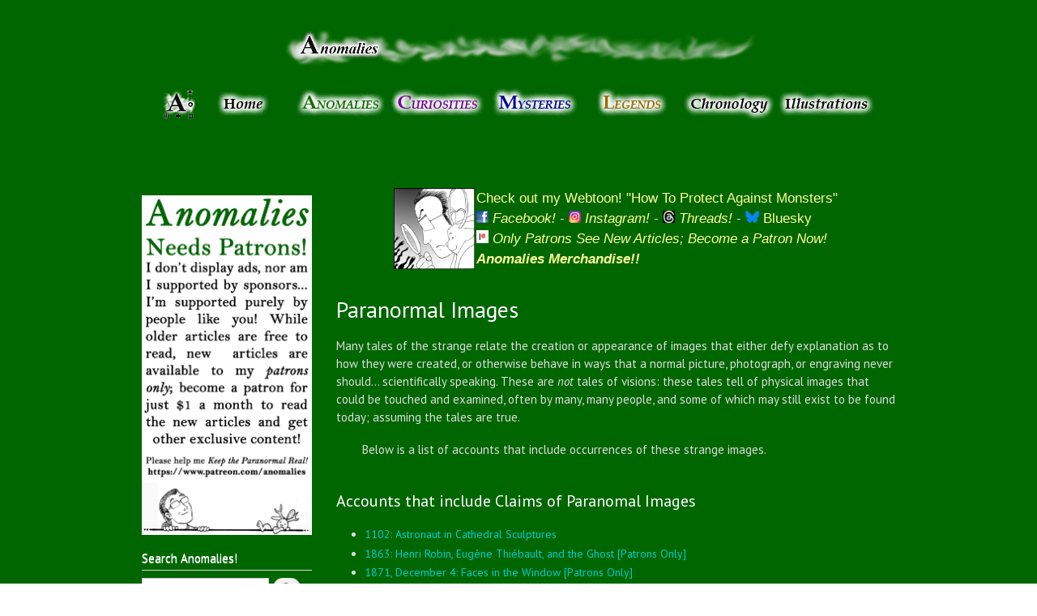

--- FILE ---
content_type: text/html; charset=utf-8
request_url: http://anomalyinfo.com/Topics/paranormal-images
body_size: 35051
content:
<!DOCTYPE html PUBLIC "-//W3C//DTD XHTML+RDFa 1.0//EN"
  "http://www.w3.org/MarkUp/DTD/xhtml-rdfa-1.dtd">
<html xmlns="http://www.w3.org/1999/xhtml" xml:lang="en" version="XHTML+RDFa 1.0" dir="ltr"
  xmlns:og="http://ogp.me/ns#"
  xmlns:article="http://ogp.me/ns/article#"
  xmlns:book="http://ogp.me/ns/book#"
  xmlns:profile="http://ogp.me/ns/profile#"
  xmlns:video="http://ogp.me/ns/video#"
  xmlns:product="http://ogp.me/ns/product#"
  xmlns:content="http://purl.org/rss/1.0/modules/content/"
  xmlns:dc="http://purl.org/dc/terms/"
  xmlns:foaf="http://xmlns.com/foaf/0.1/"
  xmlns:rdfs="http://www.w3.org/2000/01/rdf-schema#"
  xmlns:sioc="http://rdfs.org/sioc/ns#"
  xmlns:sioct="http://rdfs.org/sioc/types#"
  xmlns:skos="http://www.w3.org/2004/02/skos/core#"
  xmlns:xsd="http://www.w3.org/2001/XMLSchema#">

<head profile="http://www.w3.org/1999/xhtml/vocab">
  <meta http-equiv="Content-Type" content="text/html; charset=utf-8" />
<link rel="shortcut icon" href="http://anomalyinfo.com/favicon.ico" type="image/vnd.microsoft.icon" />
<meta name="description" content="Many tales of the strange relate the creation or appearance of images that either defy explanation as to how they were created, or otherwise behave in ways that a normal picture, photograph, or engraving never should... scientifically speaking. These are not tales of visions: these tales tell of physical images that could be touched and examined, often by many, many people," />
<meta name="generator" content="Drupal 7 (https://www.drupal.org)" />
<link rel="canonical" href="http://anomalyinfo.com/Topics/paranormal-images" />
<link rel="shortlink" href="http://anomalyinfo.com/node/1968" />
<meta property="og:site_name" content="Anomalies: the Strange &amp; Unexplained" />
<meta property="og:type" content="article" />
<meta property="og:url" content="http://anomalyinfo.com/Topics/paranormal-images" />
<meta property="og:title" content="Paranormal Images" />
<meta property="og:description" content="Many tales of the strange relate the creation or appearance of images that either defy explanation as to how they were created, or otherwise behave in ways that a normal picture, photograph, or engraving never should... scientifically speaking. These are not tales of visions: these tales tell of physical images that could be touched and examined, often by many, many people, and some of which may still exist to be found today; assuming the tales are true." />
<meta property="og:updated_time" content="2015-10-11T12:45:13-07:00" />
<meta property="article:published_time" content="2014-03-07T19:13:03-08:00" />
<meta property="article:modified_time" content="2015-10-11T12:45:13-07:00" />
<meta name="dcterms.title" content="Paranormal Images" />
<meta name="dcterms.creator" content="admin" />
<meta name="dcterms.description" content="Many tales of the strange relate the creation or appearance of images that either defy explanation as to how they were created, or otherwise behave in ways that a normal picture, photograph, or engraving never should... scientifically speaking. These are not tales of visions: these tales tell of physical images that could be touched and examined, often by many, many people, and some of which may still exist to be found today; assuming the tales are true." />
<meta name="dcterms.date" content="2014-03-07T19:13-08:00" />
<meta name="dcterms.type" content="Text" />
<meta name="dcterms.format" content="text/html" />
<meta name="dcterms.identifier" content="http://anomalyinfo.com/Topics/paranormal-images" />
<meta name="dcterms.language" content="en" />
  <title>Paranormal Images | Anomalies: the Strange & Unexplained</title>
  <link type="text/css" rel="stylesheet" href="http://anomalyinfo.com/sites/default/files/css/css_xE-rWrJf-fncB6ztZfd2huxqgxu4WO-qwma6Xer30m4.css" media="all" />
<link type="text/css" rel="stylesheet" href="http://anomalyinfo.com/sites/default/files/css/css_yI3pYAlBeqc1Tb_btbtUrah40R6dVBkKc3hRphW1og8.css" media="all" />
<link type="text/css" rel="stylesheet" href="http://anomalyinfo.com/sites/default/files/css/css_4JaDoHchX033hRpGMA4uRflLRhSa6kRTn7YDgw3uKlQ.css" media="all" />
<link type="text/css" rel="stylesheet" href="http://anomalyinfo.com/sites/default/files/css/css_hWrb5XlwQ6KapSfCnIsV4-pB_8kFXrpXS6kjIRv_2ME.css" media="all" />
<link type="text/css" rel="stylesheet" href="http://anomalyinfo.com/sites/default/files/css/css_2THG1eGiBIizsWFeexsNe1iDifJ00QRS9uSd03rY9co.css" media="print" />

<!--[if lte IE 7]>
<link type="text/css" rel="stylesheet" href="http://anomalyinfo.com/sites/all/themes/bartik/css/ie.css?t6lv0w" media="all" />
<![endif]-->

<!--[if IE 6]>
<link type="text/css" rel="stylesheet" href="http://anomalyinfo.com/sites/all/themes/bartik/css/ie6.css?t6lv0w" media="all" />
<![endif]-->
  <script type="text/javascript" src="http://anomalyinfo.com/sites/default/files/js/js_EebRuRXFlkaf356V0T2K_8cnUVfCKesNTxdvvPSEhCM.js"></script>
<script type="text/javascript" src="http://anomalyinfo.com/sites/default/files/js/js_H7q2xORKmR9AN8Qx5spKEIBp7R_wG2apAswJoCUZY7I.js"></script>
<script type="text/javascript" src="http://anomalyinfo.com/sites/default/files/js/js_nSUApKTNn4qlO-h260YbHf9M4J-bipWrtkhHslTJwn0.js"></script>
<script type="text/javascript">
<!--//--><![CDATA[//><!--
(function(i,s,o,g,r,a,m){i["GoogleAnalyticsObject"]=r;i[r]=i[r]||function(){(i[r].q=i[r].q||[]).push(arguments)},i[r].l=1*new Date();a=s.createElement(o),m=s.getElementsByTagName(o)[0];a.async=1;a.src=g;m.parentNode.insertBefore(a,m)})(window,document,"script","https://www.google-analytics.com/analytics.js","ga");ga("create", "UA-23032062-1", {"cookieDomain":"auto"});ga("send", "pageview");
//--><!]]>
</script>
<script type="text/javascript">
<!--//--><![CDATA[//><!--
jQuery.extend(Drupal.settings, {"basePath":"\/","pathPrefix":"","ajaxPageState":{"theme":"bartik","theme_token":"IR0mJHNcLUzrS4ETqCEoEzAJvn8aDtz9ImCxLfC2Gzo","js":{"sites\/all\/modules\/jquery_update\/replace\/jquery\/1.10\/jquery.min.js":1,"misc\/jquery-extend-3.4.0.js":1,"misc\/jquery.once.js":1,"misc\/drupal.js":1,"sites\/all\/modules\/jquery_update\/replace\/ui\/external\/jquery.cookie.js":1,"sites\/all\/modules\/themekey\/themekey_redirect\/themekey_redirect.js":1,"sites\/all\/modules\/google_analytics\/googleanalytics.js":1,"0":1},"css":{"modules\/system\/system.base.css":1,"modules\/system\/system.menus.css":1,"modules\/system\/system.messages.css":1,"modules\/system\/system.theme.css":1,"modules\/book\/book.css":1,"sites\/all\/modules\/calendar\/css\/calendar_multiday.css":1,"sites\/all\/modules\/date\/date_api\/date.css":1,"modules\/field\/theme\/field.css":1,"modules\/node\/node.css":1,"sites\/all\/modules\/relation\/relation_entity_collector\/relation_entity_collector.css":1,"modules\/search\/search.css":1,"modules\/user\/user.css":1,"sites\/all\/modules\/views\/css\/views.css":1,"sites\/all\/modules\/hidden_nodes\/hidden_nodes.css":1,"sites\/all\/modules\/ctools\/css\/ctools.css":1,"sites\/all\/modules\/panels\/css\/panels.css":1,"sites\/all\/themes\/bartik\/css\/layout.css":1,"sites\/all\/themes\/bartik\/css\/style.css":1,"sites\/all\/themes\/bartik\/css\/colors.css":1,"sites\/all\/themes\/bartik\/css\/print.css":1,"sites\/all\/themes\/bartik\/css\/ie.css":1,"sites\/all\/themes\/bartik\/css\/ie6.css":1}},"ThemeKeyRedirect":{"checkOnce":false,"redirectOnce":false},"googleanalytics":{"trackOutbound":1,"trackMailto":1,"trackDownload":1,"trackDownloadExtensions":"7z|aac|arc|arj|asf|asx|avi|bin|csv|doc(x|m)?|dot(x|m)?|exe|flv|gif|gz|gzip|hqx|jar|jpe?g|js|mp(2|3|4|e?g)|mov(ie)?|msi|msp|pdf|phps|png|ppt(x|m)?|pot(x|m)?|pps(x|m)?|ppam|sld(x|m)?|thmx|qtm?|ra(m|r)?|sea|sit|tar|tgz|torrent|txt|wav|wma|wmv|wpd|xls(x|m|b)?|xlt(x|m)|xlam|xml|z|zip"},"urlIsAjaxTrusted":{"\/Topics\/paranormal-images":true}});
//--><!]]>
</script>
</head>
<body class="html not-front not-logged-in one-sidebar sidebar-first page-node page-node- page-node-1968 node-type-topic featured" >
  <div id="skip-link">
    <a href="#main-content" class="element-invisible element-focusable">Skip to main content</a>
  </div>
    <div id="page-wrapper"><div id="page">

  <div id="header" class="without-secondary-menu"><div class="section clearfix">

    
          <div id="name-and-slogan" class="element-invisible">

                              <div id="site-name" class="element-invisible">
              <strong>
                <a href="/" title="Home" rel="home"><span>Anomalies: the Strange &amp; Unexplained</span></a>
              </strong>
            </div>
                  
                  <div id="site-slogan" class="element-invisible">
            Keeping the Paranormal Real          </div>
        
      </div> <!-- /#name-and-slogan -->
    
    
    
    
  </div></div> <!-- /.section, /#header -->

  
      <div id="featured"><div class="section clearfix">
        <div class="region region-featured">
    <div id="block-block-76" class="block block-block">

    
  <div class="content">
    <p style="text-align: center;"><a href="http://anomalyinfo.com"><img src="/sites/default/files/images/anomaly2.gif" alt="Back to Home!" width="591" height="60" /></a></p>  </div>
</div>
<div id="block-block-30" class="block block-block">

    
  <div class="content">
    <center><p><a href="https://www.facebook.com/anomalies.news" target="_blank" rel="noopener noreferrer"><img src="/sites/default/files/images/anomfb-tiny.jpg" alt="Anomalies on Facebook" width="40" height="40" /></a><a href="http://anomalyinfo.com"><img title="Home" src="/sites/default/files/images/buttons-home.jpg" alt="Home" width="120" height="40" /></a><a href="http://anomalyinfo.com/content/anomalies"><img title="Anomalies Articles" src="/sites/default/files/images/buttons-anom.jpg" alt="Anomalies Articles" width="120" height="40" /></a><a href="http://anomalyinfo.com/content/curiosities"><img title="Curiosities Articles" src="/sites/default/files/images/buttons-curi.jpg" alt="Curiosities Articles" width="120" height="40" /></a><a href="http://anomalyinfo.com/content/mysteries"><img title="Mysteries Articles" src="/sites/default/files/images/buttons-myst.jpg" alt="Mysteries Articles" width="120" height="40" /></a><a href="http://anomalyinfo.com/content/legends"><img title="Legends Articles" src="/sites/default/files/images/buttons-legends.jpg" alt="Legends Articles" width="120" height="40" /></a><a href="/chronology-of-the-strange"><img title="Chronology of the Strange" src="/sites/default/files/images/buttons-chron.jpg" alt="Chronology of the Strange" width="120" height="40" /></a><a href="http://anomalyinfo.com/Images"><img title="Illustrations" src="/sites/default/files/images/buttons-illus.jpg" alt="Illustrations" width="120" height="40" /></a></p></center>  </div>
</div>
  </div>
    </div></div> <!-- /.section, /#featured -->
  
  <div id="main-wrapper" class="clearfix"><div id="main" class="clearfix">

    
          <div id="sidebar-first" class="column sidebar"><div class="section">
          <div class="region region-sidebar-first">
    <div id="block-block-94" class="block block-block">

    
  <div class="content">
    <p><a href="https://www.patreon.com/anomalies" target="_blank" rel="noopener noreferrer"><img src="/sites/default/files/images/patron-ad-tall-side-anom.jpg" alt="Patrons!" width="100%" /></a></p>  </div>
</div>
<div id="block-search-form" class="block block-search">

    <h2>Search Anomalies!</h2>
  
  <div class="content">
    <form action="/Topics/paranormal-images" method="post" id="search-block-form" accept-charset="UTF-8"><div><div class="container-inline">
    <div class="form-item form-type-textfield form-item-search-block-form">
  <label class="element-invisible" for="edit-search-block-form--2">Search </label>
 <input title="Enter the terms you wish to search for." type="text" id="edit-search-block-form--2" name="search_block_form" value="" size="15" maxlength="128" class="form-text" />
</div>
<div class="form-actions form-wrapper" id="edit-actions"><input type="submit" id="edit-submit" name="op" value="Search" class="form-submit" /></div><input type="hidden" name="form_build_id" value="form-Gedj-SOKLUhj1paHa3D8Zokeoduk0mptOwMqIoynnnM" />
<input type="hidden" name="form_id" value="search_block_form" />
</div>
</div></form>  </div>
</div>
<div id="block-block-79" class="block block-block">

    
  <div class="content">
    <p style="text-align: center;"><a href="https://www.redbubble.com/people/garthhaslam" target="_blank" rel="noopener noreferrer"><img src="/sites/default/files/ParaReal-Logo.png" alt="Keeping the Paranormal Real!" width="100%" /></a><br /><a href="https://www.redbubble.com/people/garthhaslam" target="_blank" rel="noopener noreferrer"><strong><em>Shirts and Stickers available now!</em></strong></a></p>  </div>
</div>
<div id="block-block-67" class="block block-block">

    
  <div class="content">
    <p style="text-align: center;"><strong>Latest Anomalies eBook:</strong></p><p style="text-align: center;"><a href="https://www.amazon.com/dp/B06XKSMFX7" target="_blank"><img src="/sites/default/files/Zombies-Cover-sml.jpg" alt="Zombies" width="150" height="207" /></a><br /><strong><em><a href="https://www.amazon.com/dp/B06XKSMFX7" target="_blank">Zombies: History, Beliefs, and Modern Ideas</a></em></strong></p><p style="text-align: center;"><em>Also Available:</em><br /><a href="https://www.amazon.com/dp/B01MRT7ORQ" target="_blank"><strong>Spontaneous Human Combustion</strong></a><br /><a href="https://www.amazon.com/dp/B00ZSTOZ18" target="_blank"><strong>The Green Children of Woolpit<br /></strong></a><a href="https://www.amazon.com/dp/B01BEJ71IO" target="_blank"><strong>Blue Skin</strong></a><a href="http://www.amazon.com/Green-Children-Woolpit-Anomalies-study-ebook/dp/B00ZSTOZ18/" target="_blank"></a></p><p style="text-align: center;">.99¢ eBooks Available on Amazon!</p>  </div>
</div>
<div id="block-block-27" class="block block-block">

    
  <div class="content">
    <p style="text-align: center;"><em><a href="?q=Stories/terms-conventions-used-anomalies" target="_blank">Terms &amp; Conventions used in Anomalies Articles</a></em></p>  </div>
</div>
  </div>
      </div></div> <!-- /.section, /#sidebar-first -->
    
    <div id="content" class="column"><div class="section">
      <div id="highlighted">  <div class="region region-highlighted">
    <div id="block-block-75" class="block block-block">

    
  <div class="content">
    <center><table border="0"><tbody><tr><td valign="top"><a href="https://www.webtoons.com/en/canvas/how-to-protect-against-monsters/list?title_no=881937" target="_blank" rel="noopener noreferrer"><img src="/sites/default/files/images/WT-Square-Ad.jpg" alt="HTPA in Webtoons!" width="100" height="100" /></a></td><td valign="top"><a href="https://www.webtoons.com/en/canvas/how-to-protect-against-monsters/list?title_no=881937" target="_blank" rel="noopener noreferrer"><span style="color: #ffff99;">Check out my Webtoon! "How To Protect Against Monsters"</span></a><br /><span style="color: #ffff99;"><a href="https://www.facebook.com/anomalies.news/" target="_blank" rel="noopener noreferrer"><span style="color: #ffff99;"><em><img src="/sites/default/files/images/Facebook_icon.png" alt="Facebook" width="15" height="15" /> </em></span></a><a href="https://www.facebook.com/anomalies.news/" target="_blank" rel="noopener noreferrer"><span style="color: #ffff99;"> <em>Facebook!</em></span></a></span> - <span style="color: #ffff99;"><a href="https://www.instagram.com/anomalyinfo/" target="_blank" rel="noopener noreferrer"><span style="color: #ffff99;"><em><img src="/sites/default/files/images/ig-logo-email.png" alt="Instagram" width="15" height="15" /> </em></span></a><a href="https://www.instagram.com/anomalyinfo/" target="_blank" rel="noopener noreferrer"><span style="color: #ffff99;"> <em>Instagram!</em></span></a></span> - <span style="color: #ffff99;"><a href="https://www.threads.net/@haslamgarth" target="_blank" rel="noopener noreferrer"><span style="color: #ffff99;"><em><img src="/sites/default/files/images/Threads_logo-inverse.png" alt="Threads" width="15" height="15" /> </em></span></a><a href="https://www.threads.net/@haslamgarth" target="_blank" rel="noopener noreferrer"><span style="color: #ffff99;"> <em>Threads!</em></span></a></span> - <a href="https://bsky.app/profile/garthhaslam.bsky.social" target="_blank" rel="noopener noreferrer"><span style="color: #ffff99;"><img src="/sites/default/files/images/Bluesky_Logo.png" alt="" height="15" /> Bluesky</span></a><br /><span style="color: #ffff99;"><em><a href="https://www.patreon.com/anomalies" target="_blank" rel="noopener noreferrer"><span style="color: #ffff99;"><img src="/sites/default/files/images/patreon_on_white.png" alt="Patreon" width="15" height="16" /> Only Patrons See New Articles; Become a Patron Now!</span></a></em></span><br /><strong><span style="color: #ffff99;"><em><a href="https://www.redbubble.com/people/garthhaslam/shop" target="_blank" rel="noopener noreferrer"><span style="color: #ffff99;">Anomalies Merchandise!!</span></a></em></span></strong></td></tr></tbody></table></center>  </div>
</div>
  </div>
</div>      <a id="main-content"></a>
                    <h1 class="title" id="page-title">
          Paranormal Images        </h1>
                          <div class="tabs">
                  </div>
                          <div class="region region-content">
    <div id="block-system-main" class="block block-system">

    
  <div class="content">
    <div id="node-1968" class="node node-topic node-full clearfix" about="/Topics/paranormal-images" typeof="sioc:Item foaf:Document">

      <span property="dc:title" content="Paranormal Images" class="rdf-meta element-hidden"></span>
  
  <div class="content clearfix">
    <div class="field field-name-body field-type-text-with-summary field-label-hidden"><div class="field-items"><div class="field-item even" property="content:encoded"><p>Many tales of the strange relate the creation or appearance of images that either defy explanation as to how they were created, or otherwise behave in ways that a normal picture, photograph, or engraving never should... scientifically speaking. These are <em>not</em> tales of visions: these tales tell of physical images that could be touched and examined, often by many, many people, and some of which may still exist to be found today; assuming the tales are true.</p><p>        Below is a list of accounts that include occurrences of these strange images.</p></div></div></div>  </div>

  
  
</div>
  </div>
</div>
<div id="block-views-special-groupings-block-2" class="block block-views">

    <h2>Accounts that include Claims of Paranomal Images</h2>
  
  <div class="content">
    <div class="view view-special-groupings view-id-special_groupings view-display-id-block_2 view-dom-id-9dc7595ad4ce7c357833741d61fbc1c8">
        
  
  
      <div class="view-content">
      <div class="item-list">    <ul>          <li class="views-row views-row-1 views-row-odd views-row-first">  
  <div class="views-field views-field-title">        <span class="field-content"><a href="/Stories/1102-astronaut-cathedral-sculptures">1102: Astronaut in Cathedral Sculptures</a></span>  </div></li>
          <li class="views-row views-row-2 views-row-even">  
  <div class="views-field views-field-title">        <span class="field-content"><a href="/Patreon/1863-henri-robin-eug-ne-thi-bault-and-ghost-patrons-only">1863: Henri Robin, Eugène Thiébault, and the Ghost [Patrons Only]</a></span>  </div></li>
          <li class="views-row views-row-3 views-row-odd">  
  <div class="views-field views-field-title">        <span class="field-content"><a href="/Patreon/1871-december-4-faces-window-patrons-only">1871, December 4: Faces in the Window [Patrons Only]</a></span>  </div></li>
          <li class="views-row views-row-4 views-row-even">  
  <div class="views-field views-field-title">        <span class="field-content"><a href="/Stories/1878-womans-face-appears-santa-ana-window">1878, July 11: Faces Appear in Santa Ana Window</a></span>  </div></li>
          <li class="views-row views-row-5 views-row-odd">  
  <div class="views-field views-field-title">        <span class="field-content"><a href="/Stories/1886-april-woman-verandah">1886, April: The Woman on the Verandah</a></span>  </div></li>
          <li class="views-row views-row-6 views-row-even">  
  <div class="views-field views-field-title">        <span class="field-content"><a href="/Stories/1891-december-5-lord-combermere-returns">1891, December 5: Lord Combermere Returns</a></span>  </div></li>
          <li class="views-row views-row-7 views-row-odd">  
  <div class="views-field views-field-title">        <span class="field-content"><a href="/Stories/1903-hand-bureau">1903: The Hand on the Bureau</a></span>  </div></li>
          <li class="views-row views-row-8 views-row-even">  
  <div class="views-field views-field-title">        <span class="field-content"><a href="/Stories/1980-pre-photo-ghost-monk">1908: A Somerset Haunting</a></span>  </div></li>
          <li class="views-row views-row-9 views-row-odd">  
  <div class="views-field views-field-title">        <span class="field-content"><a href="/Stories/1916-ghostly-dog-photographed-tea-party">1916: The Tingewick Dog</a></span>  </div></li>
          <li class="views-row views-row-10 views-row-even">  
  <div class="views-field views-field-title">        <span class="field-content"><a href="/Stories/1917-july-cottingley-fairies">1917, July: The Cottingley Fairies</a></span>  </div></li>
          <li class="views-row views-row-11 views-row-odd">  
  <div class="views-field views-field-title">        <span class="field-content"><a href="/Stories/1934-bashful-image-gayatri">1934: The Bashful Image of Gayatri</a></span>  </div></li>
          <li class="views-row views-row-12 views-row-even">  
  <div class="views-field views-field-title">        <span class="field-content"><a href="/Stories/pre-1940-dancing-girl-ceylon">1937, October 24 (pre): The Dancing Woman of Ceylon</a></span>  </div></li>
          <li class="views-row views-row-13 views-row-odd">  
  <div class="views-field views-field-title">        <span class="field-content"><a href="/Stories/1942-ca-wedding-day-ghost">1942 (ca.): The Wedding Day Ghost</a></span>  </div></li>
          <li class="views-row views-row-14 views-row-even">  
  <div class="views-field views-field-title">        <span class="field-content"><a href="/Stories/1943-little-girl-no-face">1943: The Little Girl with No Face</a></span>  </div></li>
          <li class="views-row views-row-15 views-row-odd">  
  <div class="views-field views-field-title">        <span class="field-content"><a href="/Patreon/19481951-abraham-lincolns-ghost-film">1948~1951: Abraham Lincoln&#039;s Ghost... On Film! [Patrons Only]</a></span>  </div></li>
          <li class="views-row views-row-16 views-row-even">  
  <div class="views-field views-field-title">        <span class="field-content"><a href="/Stories/1959-mabel-chinnerys-strange-photograph">1959, March 22: Mabel Chinnery’s Strange Photograph</a></span>  </div></li>
          <li class="views-row views-row-17 views-row-odd">  
  <div class="views-field views-field-title">        <span class="field-content"><a href="/Stories/1959-cooper-family-ghost-photo">1959: The Cooper Family Ghost Photo</a></span>  </div></li>
          <li class="views-row views-row-18 views-row-even">  
  <div class="views-field views-field-title">        <span class="field-content"><a href="/Patreon/1968-december-24-hand-tv-patrons-only">1968, December 24: The Hand on the TV [Patrons Only]</a></span>  </div></li>
          <li class="views-row views-row-19 views-row-odd">  
  <div class="views-field views-field-title">        <span class="field-content"><a href="/Stories/1972-october-extra-foot">1972, October: The Extra Foot</a></span>  </div></li>
          <li class="views-row views-row-20 views-row-even">  
  <div class="views-field views-field-title">        <span class="field-content"><a href="/Stories/1975-october-23-maisie-deacon">1975, October 23: Maisie Deacon</a></span>  </div></li>
          <li class="views-row views-row-21 views-row-odd">  
  <div class="views-field views-field-title">        <span class="field-content"><a href="/Patreon/1983-june-24-face-patrons-only">1983, June 24: The Face [Patrons Only]</a></span>  </div></li>
          <li class="views-row views-row-22 views-row-even">  
  <div class="views-field views-field-title">        <span class="field-content"><a href="/Stories/1983-shocking-photo">1983: A Shocking Photo</a></span>  </div></li>
          <li class="views-row views-row-23 views-row-odd">  
  <div class="views-field views-field-title">        <span class="field-content"><a href="/Stories/1987-three-men-and-ghost">1987: Three Men and a Ghost</a></span>  </div></li>
          <li class="views-row views-row-24 views-row-even">  
  <div class="views-field views-field-title">        <span class="field-content"><a href="/Patreon/1995-november-19-ghost-fire-patron-only">1995, November 19: The Ghost in the Fire [Patron Only]</a></span>  </div></li>
          <li class="views-row views-row-25 views-row-odd">  
  <div class="views-field views-field-title">        <span class="field-content"><a href="/Stories/photo-ghost-corner">2000, July 6 (ca.): The Ghost in the Corner</a></span>  </div></li>
          <li class="views-row views-row-26 views-row-even">  
  <div class="views-field views-field-title">        <span class="field-content"><a href="/Stories/2000-december-31-pre-manila-ghost-photo">2003 (ca.): Manila Ghost Photo</a></span>  </div></li>
          <li class="views-row views-row-27 views-row-odd">  
  <div class="views-field views-field-title">        <span class="field-content"><a href="/Stories/2005-october-10-very-strange-traffic-ticket">2005, October 10: A Very Strange Traffic Ticket</a></span>  </div></li>
          <li class="views-row views-row-28 views-row-even">  
  <div class="views-field views-field-title">        <span class="field-content"><a href="/Stories/2007-ca-one-too-many-coffin">2007 (ca.): One Too Many in the Coffin</a></span>  </div></li>
          <li class="views-row views-row-29 views-row-odd">  
  <div class="views-field views-field-title">        <span class="field-content"><a href="/Stories/2008-january-24-pre-ghost-child">2008, January 24 (pre): A Ghost Child</a></span>  </div></li>
          <li class="views-row views-row-30 views-row-even">  
  <div class="views-field views-field-title">        <span class="field-content"><a href="/Stories/2009-ca-cat-sees-her">2009, December 11 (pre): The Cat Sees Her</a></span>  </div></li>
          <li class="views-row views-row-31 views-row-odd">  
  <div class="views-field views-field-title">        <span class="field-content"><a href="/Stories/2010-april-23-christmas-ghost">2010, April 23: A Christmas Ghost</a></span>  </div></li>
          <li class="views-row views-row-32 views-row-even">  
  <div class="views-field views-field-title">        <span class="field-content"><a href="/Stories/2012-december-11-ca-spooky-news-report">2012, December 11 (ca.): Spooky News Report</a></span>  </div></li>
          <li class="views-row views-row-33 views-row-odd">  
  <div class="views-field views-field-title">        <span class="field-content"><a href="/Stories/20002017-extra-thumb">2012, January 13 (pre.): The Extra Thumb</a></span>  </div></li>
          <li class="views-row views-row-34 views-row-even">  
  <div class="views-field views-field-title">        <span class="field-content"><a href="/Stories/2013-fort-worth-museum-spectre">2013, September 10 (pre): The Fort Worth Museum Spectre</a></span>  </div></li>
          <li class="views-row views-row-35 views-row-odd">  
  <div class="views-field views-field-title">        <span class="field-content"><a href="/Stories/2014-august-21-zushi-shoes">2014, August 21 (pre): The Zushi Shoes</a></span>  </div></li>
          <li class="views-row views-row-36 views-row-even">  
  <div class="views-field views-field-title">        <span class="field-content"><a href="/Stories/2014-march-28-ca-ghost-girl-myrtles-plantation">2014, March 28 (ca.): Ghost Girl of the Myrtles Plantation</a></span>  </div></li>
          <li class="views-row views-row-37 views-row-odd">  
  <div class="views-field views-field-title">        <span class="field-content"><a href="/Stories/2014-sixth-swimmer">2014: The Sixth Swimmer</a></span>  </div></li>
          <li class="views-row views-row-38 views-row-even">  
  <div class="views-field views-field-title">        <span class="field-content"><a href="/Stories/2016-april-1-creepy-reflection">2015, January 10: Creepy Reflection</a></span>  </div></li>
          <li class="views-row views-row-39 views-row-odd">  
  <div class="views-field views-field-title">        <span class="field-content"><a href="/Stories/2015-march-11-ca-purple-dress">2015, March 11 (ca.): The Purple Dress</a></span>  </div></li>
          <li class="views-row views-row-40 views-row-even">  
  <div class="views-field views-field-title">        <span class="field-content"><a href="/Stories/2015-may-ghost-photographed-torquay-museum">2015, May: Ghost Photographed at Torquay Museum</a></span>  </div></li>
          <li class="views-row views-row-41 views-row-odd">  
  <div class="views-field views-field-title">        <span class="field-content"><a href="/Stories/2016-july-16-missing-daughter">2016, July 16: The Missing Daughter</a></span>  </div></li>
          <li class="views-row views-row-42 views-row-even">  
  <div class="views-field views-field-title">        <span class="field-content"><a href="/Stories/2016-july-9-boy-backseat">2016, July 9: The Boy in the Backseat</a></span>  </div></li>
          <li class="views-row views-row-43 views-row-odd">  
  <div class="views-field views-field-title">        <span class="field-content"><a href="/Stories/2016-may-24-100-year-old-mystery-photo">2016, May 24: 100 Year Old Mystery Photo</a></span>  </div></li>
          <li class="views-row views-row-44 views-row-even">  
  <div class="views-field views-field-title">        <span class="field-content"><a href="/Stories/2016-october-31-crumlin-road-gaol-ghost-girl">2016, October 31: Crumlin Road Gaol Ghost Girl</a></span>  </div></li>
          <li class="views-row views-row-45 views-row-odd">  
  <div class="views-field views-field-title">        <span class="field-content"><a href="/Stories/2016-october-31-ghostly-face-haunted-tour-photo">2016, October 31: Haunted Tour Photo</a></span>  </div></li>
          <li class="views-row views-row-46 views-row-even">  
  <div class="views-field views-field-title">        <span class="field-content"><a href="/Stories/2017-december-4-not-your-average-guest-selfie">2017, December 4: Not Your Average Guest Selfie...</a></span>  </div></li>
          <li class="views-row views-row-47 views-row-odd">  
  <div class="views-field views-field-title">        <span class="field-content"><a href="/Stories/2017-february-25-fishing-trip-selfie">2017, February 25: Fishing Trip Selfie</a></span>  </div></li>
          <li class="views-row views-row-48 views-row-even">  
  <div class="views-field views-field-title">        <span class="field-content"><a href="/Stories/2017-july-face-mirror">2017, July: The Face in the Mirror</a></span>  </div></li>
          <li class="views-row views-row-49 views-row-odd">  
  <div class="views-field views-field-title">        <span class="field-content"><a href="/Stories/2017-november-13-grocery-store-ghost">2017, November 13: A Grocery Store Ghost</a></span>  </div></li>
          <li class="views-row views-row-50 views-row-even views-row-last">  
  <div class="views-field views-field-title">        <span class="field-content"><a href="/Stories/2017-october-31-surprise-museum">2017, October 31: A Surprise at the Museum</a></span>  </div></li>
      </ul></div>    </div>
  
      <h2 class="element-invisible">Pages</h2><div class="item-list"><ul class="pager"><li class="pager-current first">1</li>
<li class="pager-item"><a title="Go to page 2" href="/Topics/paranormal-images?page=1">2</a></li>
<li class="pager-next"><a title="Go to next page" href="/Topics/paranormal-images?page=1">next ›</a></li>
<li class="pager-last last"><a title="Go to last page" href="/Topics/paranormal-images?page=1">last »</a></li>
</ul></div>  
  
  
  
  
</div>  </div>
</div>
  </div>
      <!-- php print $feed_icons; -->

    </div></div> <!-- /.section, /#content -->

    
  </div></div> <!-- /#main, /#main-wrapper -->

  
  <div id="footer-wrapper"><div class="section">

    
          <div id="footer" class="clearfix">
          <div class="region region-footer">
    <div id="block-block-10" class="block block-block">

    
  <div class="content">
    <p>PLEASE NOTE: <em>All articles in the </em>Anomalies<em> database and it's sub-databases (</em>Mysteries<em>, </em>Curiosities<em>, and </em>Legends<em>) are written by <a href="http://anomalyinfo.com/content/email-checkpoint">Garth Haslam</a>, and should not be copied in any format without his express permission. If you use </em>Anomalies<em> or any of its sub-databases for research, please be sure to list </em>Anomalies<em> and its URL -- <strong><a href="http://anomalyinfo.com">http://anomalyinfo.com</a></strong> -- in your references. These articles are written by and copyright (c)1996-2023 Garth Haslam, all rights reserved. Web page design, logo/link art by Garth Haslam, September 1996-2023; he can be emailed by <a href="http://anomalyinfo.com/content/email-checkpoint">Clicking Here</a>.</em></p>  </div>
</div>
<div id="block-block-66" class="block block-block">

    
  <div class="content">
    <p style="text-align: center;"><a href="/user"><em>Administrators only.</em></a></p>  </div>
</div>
<div id="block-system-powered-by" class="block block-system">

    
  <div class="content">
    <span>Powered by <a href="https://www.drupal.org">Drupal</a></span>  </div>
</div>
<div id="block-block-64" class="block block-block">

    
  <div class="content">
    <p style="text-align: center;">Other Sites Built &amp; Maintained by Garth Haslam</p><p style="text-align: center;"><a href="http://monstersherethere.com" target="_blank" rel="noopener noreferrer"><img src="/sites/default/files/images/monsters-logo-200.gif" alt="Monsters Here &amp; There!" width="200" height="72" /></a> <a href="http://thwackpow.com/" target="_blank" rel="noopener noreferrer"><img src="/sites/default/files/images/ttpsquar.gif" alt="Thwack! Pow! Productions" width="150" height="150" /></a><!--&nbsp;&nbsp;&nbsp; <img src="/sites/default/files/images/jjoan-small.jpg" alt="Jumping Joan" width="250" height="82" />--></p>  </div>
</div>
  </div>
      </div> <!-- /#footer -->
    
  </div></div> <!-- /.section, /#footer-wrapper -->

</div></div> <!-- /#page, /#page-wrapper -->
  </body>
</html>


--- FILE ---
content_type: text/plain
request_url: https://www.google-analytics.com/j/collect?v=1&_v=j102&a=1405104125&t=pageview&_s=1&dl=http%3A%2F%2Fanomalyinfo.com%2FTopics%2Fparanormal-images&ul=en-us%40posix&dt=Paranormal%20Images%20%7C%20Anomalies%3A%20the%20Strange%20%26%20Unexplained&sr=1280x720&vp=1280x720&_u=IEBAAEABAAAAACAAI~&jid=1061085163&gjid=1210041161&cid=821534420.1768730244&tid=UA-23032062-1&_gid=500874569.1768730244&_r=1&_slc=1&z=1619493308
body_size: -450
content:
2,cG-7LYBSJY5V9